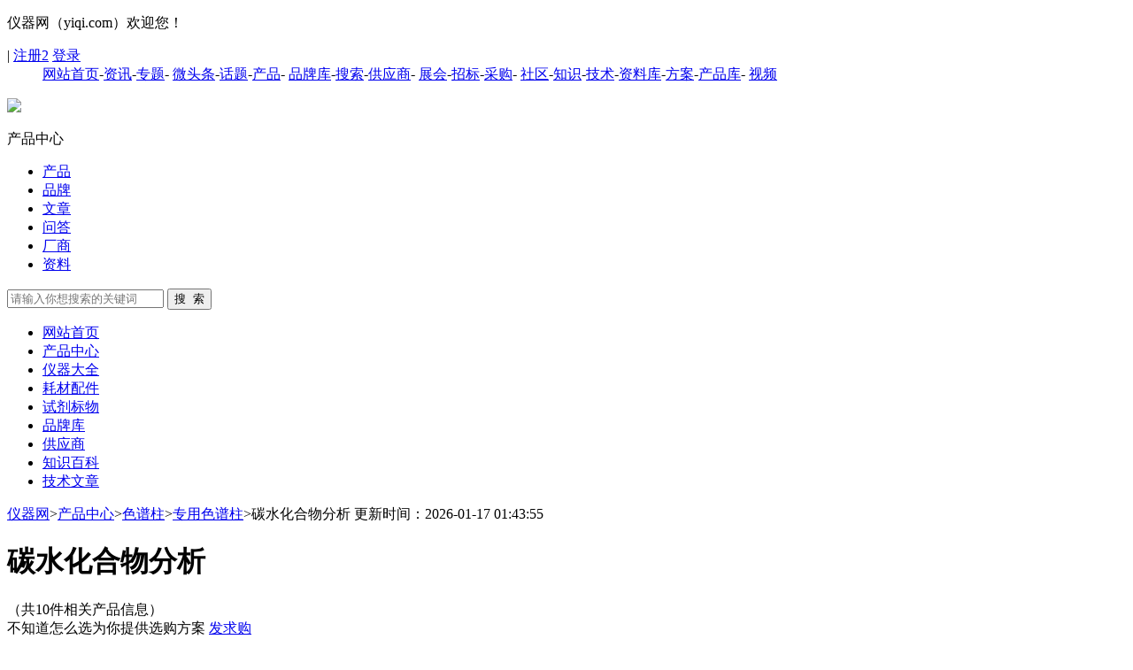

--- FILE ---
content_type: text/html; charset=utf-8
request_url: https://www.yiqi.com/product/sort03_1302.html
body_size: 10123
content:
<!DOCTYPE html>
<html>
<head>
<meta charset="utf-8">
<meta name="applicable-device" content="pc">
<meta name="renderer" content="webkit">
<meta http-equiv="X-UA-Compatible" content="IE=edge,chrome=1">
<link rel="shortcut icon" href="/static/img/logotitle.ico"/>
<link href="/static/product/css/common.css" rel="stylesheet" type="text/css" />
<link href="/static/product/css/product.css?v=25052301" rel="stylesheet" type="text/css" />
<link href="/static/product/css/swiper.min.css" rel="stylesheet" type="text/css" />
<link href="/static/uc_center/css/boxy.css" rel="stylesheet" type="text/css" />
<script type="text/javascript" src="/static/common/js/jquery-1.7.1.min.js"></script>
<script type="text/javascript" src="/static/common/js/mobile.js"></script>
<title>「碳水化合物分析」- 碳水化合物分析价格、厂家信息 - 仪器网</title>
<meta name="keywords" content="碳水化合物分析,碳水化合物分析价格,碳水化合物分析厂家"/>
<meta name="description" content="仪器网产品频道为你提供碳水化合物分析产品详细信息，包括碳水化合物分析产品图片、实时价格行情、供应商厂家、品牌、型号等信息；提供碳水化合物分析在线询价、厂家联系方式等实用信息；更多碳水化合物分析新品优选尽在仪器网。"/>
<meta property="og:type" content="image" />
<meta property="og:image" content="" />
<meta name="mobile-agent" content="format=html5; url=https://m.yiqi.com/product/sort03_1302.html">
<meta name="mobile-agent" content="format=xhtml;url=https://m.yiqi.com/product/sort03_1302.html">
<link rel="alternate" media="only screen and (max-width: 640px)" href="https://m.yiqi.com/product/sort03_1302.html">
<link rel="canonical" href="https://www.yiqi.com/product/sort03_1302.html"/>
<script type="text/javascript" src="/static/common/js/stat_old.js"></script>
</head>
<body>
<link href="/static/common/css/common.css" rel="stylesheet" type="text/css" />
<div class="header">
<dl class="wid1200">
<dt class="head_left">
<p class="left_text">仪器网（yiqi.com）欢迎您！</p><span>|</span>
<span id="loginShowName">
<a class="register_btn" href="/login/reg_new_one.html" rel="nofollow">注册2</a>
<a class="logon_btn" href="/login.html" rel="nofollow">登录</a>
</span>
</dt>
<dd class="head_right">
<a href="/" target="_blank">网站首页</a>-<a href="/news/" target="_blank">资讯</a>-<a href="/news/special.html" target="_blank">专题</a>-
<a href="/news/wtt.html" target="_blank">微头条</a>-<a href="/news/topic.html" target="_blank">话题</a>-<a href="/product/" target="_blank">产品</a>-
<a href="/pinpai/" target="_blank">品牌库</a>-<a href="/search/" target="_blank">搜索</a>-<a href="/company/" target="_blank">供应商</a>-
<a href="/expo/" target="_blank">展会</a>-<a href="/bidding/" target="_blank">招标</a>-<a href="/bidding/clue.html" target="_blank">采购</a>-
<a href="/community/" target="_blank">社区</a>-<a href="/knowledge/" target="_blank">知识</a>-<a href="/technews/" target="_blank">技术</a>-<a href="/doc/" target="_blank">资料库</a>-<a href="/solution/" target="_blank">方案</a>-<a href="/shangpin/" target="_blank">产品库</a>-
<a href="/login/video.html" target="_blank">视频</a>
</dd>
</dl>
</div>
<script type="text/javascript">function getCookie(cname){var name =cname + "=";var ca =document.cookie.split(';');for(var i=0;i<ca.length;i++) {var c =ca[i].trim();if (c.indexOf(name)==0) {return c.substring(name.length,c.length);}
}
return "";}
var loginPhone =getCookie('phone');var loginEmail =getCookie('email');var userAvatar =getCookie('userAvatar');if (userAvatar) {userAvatar =decodeURIComponent(userAvatar);}
if (loginPhone) {$('#loginShowName').html('<a class="" href="/login.html" rel="nofollow"><img class="user_img" src="'+userAvatar+'" width="24" height="24" />'+loginPhone+'</a><a class="log_out" href="/login/logout.html">安全退出</a>');} else if(loginEmail) {$('#loginShowName').html('<a class="" href="/login.html" rel="nofollow"><img class="user_img" src="'+userAvatar+'" width="24" height="24" />'+decodeURIComponent(loginEmail)+'</a><a class="log_out" href="/login/logout.html">安全退出</a>');} else {$('#loginShowName').html('<a class="register_btn" href="/login/reg_new_one.html" rel="nofollow">注册</a><a class="logon_btn" href="/login.html" rel="nofollow">登录</a>');}
</script>
<div class="headTop">
<div class="wid1200">
<a class="left_logo" href="/"><img src="/static/index/img/logo.png" /></a>
<p class="left_text">产品中心</p>
<script src="/static/common/js/search.js" type="text/javascript"></script>
<div class="fr_right">
<ul class="ulnavlit SearchType">
<li typename="goods" class="cur"><a href="javascript:;">产品</a></li>
<li typename="brand"><a href="javascript:;">品牌</a></li>
<li typename="technews"><a href="javascript:;">文章</a></li>
<li typename="question"><a href="javascript:;">问答</a></li>
<li typename="company"><a href="javascript:;">厂商</a></li>
<li typename="doc"><a href="javascript:;">资料</a></li>
</ul>
<div class="search_box">
<form id="SearchForm">
<input type="hidden" class="search_type" value="goods">
<input class="input_box search_keywords" type="text" onfocus="if(placeholder=='请输入你想搜索的关键词'){placeholder=''}" onblur="if(placeholder==''){placeholder='请输入你想搜索的关键词'}" placeholder="请输入你想搜索的关键词" maxlength="30" autocomplete="off" />
<input class="input_submit" type="submit" value="搜&nbsp;&nbsp;索" />
</form>
</div>
</div>
</div>
</div>
<div class="navBox">
<ul class="wid1200">
<li class="f14h3_new"><a href="/">网站首页</a></li>
<li><a href="/product/">产品中心</a></li>
<li><a href="/product/list11.html">仪器大全</a></li>
<li><a href="/product/list01.html">耗材配件</a></li>
<li><a href="/product/list02.html">试剂标物</a></li>
<li><a href="/pinpai/" target="_blank">品牌库</a></li>
<li><a href="/company/" target="_blank">供应商</a></li>
<li><a href="/knowledge/" target="_blank">知识百科</a></li>
<li><a href="/technews/" target="_blank">技术文章</a></li>
</ul>
</div>
<link href="/static/product/css/level.css" rel="stylesheet" type="text/css">
<div class="wid1200">
<div class="site">
<a href="/">仪器网</a><span>></span><a href="/product/">产品中心</a><span>></span><a href="/product/sort01_70.html">色谱柱</a><span>></span><a href="/product/sort02_1246.html">专用色谱柱</a><span>></span>碳水化合物分析 <span class="fr col999">更新时间：2026-01-17 01:43:55</span>
</div>
<div class="cont_newmid class_toptit marg_btm15">
<div class="newmid_left">
<h1>碳水化合物分析</h1>（共<span class="num_col">10</span>件相关产品信息）
</div>
<div class="newmid_fr">不知道怎么选为你提供选购方案
<a class="push_btn" href="/uc_center/user.release/purchase.html" target="_blank" rel="nofollow"><i></i>发求购</a>
</div>
</div>
<div class="cont_newmid marg_btm0" style="overflow:visible;">
<dl class="class_gory">
<dt>产品分类：</dt>
<dd class="class_box padd_right60"><span class="more_span">更多<i></i></span>
<a href="/product/sort03_1301.html" target="_blank">白酒分析</a>
<a href="/product/sort03_1304.html" target="_blank">农残分析</a>
<a href="/product/sort03_1307.html" target="_blank">血醇分析</a>
<a href="/product/sort03_1310.html" target="_blank">石油分析</a>
<a href="/product/sort03_1313.html" target="_blank">苯甲酚分析</a>
<a href="/product/sort03_1302.html" target="_blank">碳水化合物分析</a>
<a href="/product/sort03_1305.html" target="_blank">多环芳烃分析</a>
<a href="/product/sort03_1308.html" target="_blank">糖分析</a>
<a href="/product/sort03_1311.html" target="_blank">脂肪酸分析柱</a>
<a href="/product/sort03_1314.html" target="_blank">二噁英分析</a>
<a href="/product/sort03_1303.html" target="_blank">VOC分析</a>
<a href="/product/sort03_1306.html" target="_blank">香精分析</a>
<a href="/product/sort03_1309.html" target="_blank">氯甲苯分析</a>
<a href="/product/sort03_1312.html" target="_blank">天然气分析</a>
<a href="/product/sort03_1315.html" target="_blank">三聚氰胺分析</a>
<a href="/product/sort03_1316.html" target="_blank">其它专用色谱柱</a>
</dd>
</dl>
<dl class="hide_gory">
<dt>产品产地：</dt>
<dd>
<a class="active" href="/product/sort03_1302.html" rel="nofollow">不限</a>
<a class="" href="/product/sort03_1302_0_1_0_0_1.html" rel="nofollow">中国大陆</a>
<a class="" href="/product/sort03_1302_0_21_0_0_1.html" rel="nofollow">大洋洲</a>
<a class="" href="/product/sort03_1302_0_39_0_0_1.html" rel="nofollow">欧洲</a>
<a class="" href="/product/sort03_1302_0_77_0_0_1.html" rel="nofollow">亚洲</a>
<a class="" href="/product/sort03_1302_0_684_0_0_1.html" rel="nofollow">美洲</a>
</dd>
</dl>
<dl class="hide_gory">
<dt>厂商性质：</dt>
<dd>
<a class="active" href="/product/sort03_1302.html" rel="nofollow">不限</a>
<a class="" href="/product/sort03_1302_0_0_01_0_1.html" rel="nofollow">自营</a>
<a class="" href="/product/sort03_1302_0_0_02_0_1.html" rel="nofollow">代理</a>
<a class="" href="/product/sort03_1302_0_0_03_0_1.html" rel="nofollow">经销</a>
</dd>
</dl>
<dl class="hide_gory">
<dt>销售地区：</dt>
<dd>
<a class="active" href="/product/sort03_1302.html" rel="nofollow">不限</a>
<a class="" href="/product/sort03_1302_0_0_0_01_1.html" rel="nofollow">售全国</a>
<a class="" href="/product/sort03_1302_0_0_0_02_1.html" rel="nofollow">售本省</a>
<a class="" href="/product/sort03_1302_0_0_0_03_1.html" rel="nofollow">售本市</a>
</dd>
</dl>
<dl class="brand_gory">
<dt>产品品牌：</dt>
<dd>
<span class="more1_span padd_left10">更多<i></i></span>
<ul class="ul_abc">
<li class="cur"><a href="/product/sort03_1302.html" rel="nofollow">不限</a></li>
<li><input type="text" placeholder="输入搜索" data-id="1302" /></li>
<li>A</li>
<li>B</li>
<li>C</li>
<li>D</li>
<li>E</li>
<li>F</li>
<li>G</li>
<li>H</li>
<li>I</li>
<li>J</li>
<li>K</li>
<li>L</li>
<li>M</li>
<li>N</li>
<li>O</li>
<li>P</li>
<li>Q</li>
<li>R</li>
<li>S</li>
<li>T</li>
<li>U</li>
<li>V</li>
<li>W</li>
<li>X</li>
<li>Y</li>
<li>Z</li>
</ul>
<div class="area_block padd_top10">
<ul class="all_brand_list cur">
<li class=""><a href="/product/sort03_1302_226_0_0_0_1.html" class="brand_id226" rel="nofollow">安捷伦</a></li>
<li class=""><a href="/product/sort03_1302_320_0_0_0_1.html" class="brand_id320" rel="nofollow">美国瑞思泰康</a></li>
<li class=""><a href="/product/sort03_1302_289_0_0_0_1.html" class="brand_id289" rel="nofollow">美国沃特世</a></li>
<li class=""><a href="/product/sort03_1302_4306_0_0_0_1.html" class="brand_id4306" rel="nofollow">上海月旭</a></li>
</ul>
<ul>
<li><a href="/product/sort03_1302_226_0_0_0_1.html" class="brand_id226" rel="nofollow">安捷伦</a></li>
<li><a href="/product/sort03_1302_320_0_0_0_1.html" class="brand_id320" rel="nofollow">美国瑞思泰康</a></li>
<li><a href="/product/sort03_1302_289_0_0_0_1.html" class="brand_id289" rel="nofollow">美国沃特世</a></li>
<li><a href="/product/sort03_1302_4306_0_0_0_1.html" class="brand_id4306" rel="nofollow">上海月旭</a></li>
</ul>
<ul>
<li><a href="/product/sort03_1302_226_0_0_0_1.html" rel="nofollow">安捷伦</a></li>
</ul>
<ul>
</ul>
<ul>
</ul>
<ul>
</ul>
<ul>
</ul>
<ul>
</ul>
<ul>
</ul>
<ul>
</ul>
<ul>
</ul>
<ul>
</ul>
<ul>
</ul>
<ul>
</ul>
<ul>
</ul>
<ul>
</ul>
<ul>
</ul>
<ul>
</ul>
<ul>
</ul>
<ul>
<li><a href="/product/sort03_1302_320_0_0_0_1.html" rel="nofollow">美国瑞思泰康</a></li>
</ul>
<ul>
</ul>
<ul>
</ul>
<ul>
</ul>
<ul>
</ul>
<ul>
<li><a href="/product/sort03_1302_289_0_0_0_1.html" rel="nofollow">美国沃特世</a></li>
<li><a href="/product/sort03_1302_4306_0_0_0_1.html" rel="nofollow">上海月旭</a></li>
</ul>
<ul>
</ul>
<ul>
</ul>
<ul>
</ul>
</div>
</dd>
</dl>
</div>
<div class="cl"></div>
<div class="conditionsx"><a href="javascript:;">收起参数(产地、种类、应用领域)</a><i></i></div>
<div class="marg_btm20">
<div class="wid865_left">
<div class="all_toptit over_flow">
<span class="all_round">综合</span>
<ul class="all_list over_flow">
<li><p class="city_check">销售地区<img src="/static/product/img/down_black.png" width="9" height="7" /></p>
<dl class="dis_hide">
<dd data-url="https://www.yiqi.com/product/sort03_1302.html">不限</dd>
<dd data-url="https://www.yiqi.com/product/sort03_1302.html?province=01">售全国</dd>
<dd data-url="https://www.yiqi.com/product/sort03_1302.html?province=02">售本省</dd>
<dd data-url="https://www.yiqi.com/product/sort03_1302.html?province=03">售本市</dd>
</dl>
</li>
<li><p class="city_check">厂商性质<img src="/static/product/img/down_black.png" width="9" height="7" /></p>
<dl class="dis_hide">
<dd data-url="https://www.yiqi.com/product/sort03_1302.html">不限</dd>
<dd data-url="https://www.yiqi.com/product/sort03_1302.html?company_type=01">自营</dd>
<dd data-url="https://www.yiqi.com/product/sort03_1302.html?company_type=02">代理</dd>
<dd data-url="https://www.yiqi.com/product/sort03_1302.html?company_type=03">经销</dd>
</dl>
</li>
<li><a href="https://www.yiqi.com/product/sort03_1302.html?order=desc">价格由高到低<img src="/static/product/img/jiant_icon02.png" width="7" height="13" /></a></li>
<li><a href="https://www.yiqi.com/product/sort03_1302.html?order=asc">价格由低到高<img src="/static/product/img/jiant_icon02.png" width="7" height="13" /></a></li>
</ul>
<form action="/product/sort03_1302.html" method="get">
<input class="price_input" type="text" placeholder="￥" name="mp" value="">-
<input class="price_input" type="text" placeholder="￥" name="bp" value="">
<input class="confirm_btn" type="submit" value="确定">
</form>
</div>
<div class="cl"></div>
<ul class="product_ul marg_top0 padd_top10">
<li>
<a class="left_img" href="/product/detail_115299.html" target="_blank" rel="nofollow">
<img src="/static/common/img/1to1.png" width="100%" height="100%" />
</a>
<div class="fr_box">
<p class="top_img">
<img src="/static/product/img/tg_icon.png" width="34" height="33" />
</p>
<dl>
<dt>参考报价</dt>
<dd>面议</dd>
</dl>
<div class="bot_button">
<a class="fr msgAbtn" href="javascript:;" aid="115299" uid="2466" cid="1505" name="碳水化合物分析柱" rel="nofollow"><img src="/static/product/img/mesg_price.png" width="99" height="28" /></a>
</div>
</div>
<dl class="cont_dl">
<dt>
<h2><a href="/product/detail_115299.html" target="_blank">碳水化合物分析柱</a></h2>
</dt>
<dd class="dd_span">
<span><label>品牌：</label>美国安捷伦</span>
<span><label>型号：</label>7.7 x 300 8um</span>
<span><label>产地：</label> </span>
</dd>
<dd class="compy_dd">
<label>厂商：</label>
<a href="/zt2466/" target="_blank">北京谱合生物科技有限公司</a>
<img src="/static/common/img/ico_rz.png" width="20" height="20">
</dd>
</dl>
</li>
<li>
<a class="left_img" href="/product/detail_111675.html" target="_blank" rel="nofollow">
<img src="/static/common/img/1to1.png" width="100%" height="100%" />
</a>
<div class="fr_box">
<p class="top_img">
<img src="/static/product/img/tg_icon.png" width="34" height="33" />
</p>
<dl>
<dt>参考报价</dt>
<dd>面议</dd>
</dl>
<div class="bot_button">
<a class="fr msgAbtn" href="javascript:;" aid="111675" uid="2360" cid="1399" name="碳水化合物分析柱Benson BP-100 H型" rel="nofollow"><img src="/static/product/img/mesg_price.png" width="99" height="28" /></a>
</div>
</div>
<dl class="cont_dl">
<dt>
<h2><a href="/product/detail_111675.html" target="_blank">碳水化合物分析柱Benson BP-100 H型</a></h2>
</dt>
<dd class="dd_span">
<span><label>品牌：</label>美国沃特世</span>
<span><label>型号：</label>京绿百草现货提供碳水化合物分析柱Benson BP-100 H型</span>
<span><label>产地：</label> </span>
</dd>
<dd class="compy_dd">
<label>厂商：</label>
<a href="/zt2360/" target="_blank">北京绿百草科技发展有限公司</a>
<img src="/static/common/img/ico_rz.png" width="20" height="20">
</dd>
</dl>
</li>
<li>
<a class="left_img" href="/product/detail_111666.html" target="_blank" rel="nofollow">
<img src="/static/common/img/1to1.png" width="100%" height="100%" />
</a>
<div class="fr_box">
<p class="top_img">
<img src="/static/product/img/tg_icon.png" width="34" height="33" />
</p>
<dl>
<dt>参考报价</dt>
<dd>面议</dd>
</dl>
<div class="bot_button">
<a class="fr msgAbtn" href="javascript:;" aid="111666" uid="2360" cid="1399" name="碳水化合物分析柱Benson BP-100 H型" rel="nofollow"><img src="/static/product/img/mesg_price.png" width="99" height="28" /></a>
</div>
</div>
<dl class="cont_dl">
<dt>
<h2><a href="/product/detail_111666.html" target="_blank">碳水化合物分析柱Benson BP-100 H型</a></h2>
</dt>
<dd class="dd_span">
<span><label>品牌：</label>美国沃特世</span>
<span><label>型号：</label>1. 北京绿百草现货提供碳水化合物分析柱Benson BP-100 H型</span>
<span><label>产地：</label> </span>
</dd>
<dd class="compy_dd">
<label>厂商：</label>
<a href="/zt2360/" target="_blank">北京绿百草科技发展有限公司</a>
<img src="/static/common/img/ico_rz.png" width="20" height="20">
</dd>
</dl>
</li>
<li>
<a class="left_img" href="/product/detail_107499.html" target="_blank" rel="nofollow">
<img src="/static/common/img/1to1.png" width="100%" height="100%" />
</a>
<div class="fr_box">
<p class="top_img">
<img src="/static/product/img/tg_icon.png" width="34" height="33" />
</p>
<dl>
<dt>参考报价</dt>
<dd>面议</dd>
</dl>
<div class="bot_button">
<a class="fr msgAbtn" href="javascript:;" aid="107499" uid="2792" cid="1831" name="Restek Rtx-225 碳水化合物分析" rel="nofollow"><img src="/static/product/img/mesg_price.png" width="99" height="28" /></a>
</div>
</div>
<dl class="cont_dl">
<dt>
<h2><a href="/product/detail_107499.html" target="_blank">Restek Rtx-225 碳水化合物分析</a></h2>
</dt>
<dd class="dd_span">
<span><label>品牌：</label>美国瑞思泰康</span>
<span><label>型号：</label>60m, 0.53mm ID, 1.00um</span>
<span><label>产地：</label> </span>
</dd>
<dd class="compy_dd">
<label>厂商：</label>
<a href="/zt2792/" target="_blank">瑞思泰康科技（北京）有限公司</a>
<img src="/static/common/img/ico_rz.png" width="20" height="20">
</dd>
</dl>
</li>
<li>
<a class="left_img" href="/product/detail_93470.html" target="_blank" rel="nofollow">
<img src="/static/common/img/1to1.png" width="100%" height="100%" />
</a>
<div class="fr_box">
<p class="top_img">
<img src="/static/product/img/tg_icon.png" width="34" height="33" />
</p>
<dl>
<dt>参考报价</dt>
<dd>面议</dd>
</dl>
<div class="bot_button">
<a class="fr msgAbtn" href="javascript:;" aid="93470" uid="3480" cid="2519" name="碳水化合物分析" rel="nofollow"><img src="/static/product/img/mesg_price.png" width="99" height="28" /></a>
</div>
</div>
<dl class="cont_dl">
<dt>
<h2><a href="/product/detail_93470.html" target="_blank">碳水化合物分析</a></h2>
</dt>
<dd class="dd_span">
<span><label>品牌：</label>美国沃特世</span>
<span><label>型号：</label></span>
<span><label>产地：</label> </span>
</dd>
<dd class="compy_dd">
<label>厂商：</label>
<a href="/zt3480/" target="_blank">百道亨仪器设备（北京）有限公司</a>
<img src="/static/common/img/ico_rz.png" width="20" height="20">
</dd>
</dl>
</li>
<li>
<a class="left_img" href="/product/detail_84280.html" target="_blank" rel="nofollow">
<img src="/static/common/img/1to1.png" width="100%" height="100%" />
</a>
<div class="fr_box">
<p class="top_img">
<img src="/static/product/img/tg_icon.png" width="34" height="33" />
</p>
<dl>
<dt>参考报价</dt>
<dd>面议</dd>
</dl>
<div class="bot_button">
<a class="fr msgAbtn" href="javascript:;" aid="84280" uid="2422" cid="1461" name="Restek Rtx-225 碳水化合物分析" rel="nofollow"><img src="/static/product/img/mesg_price.png" width="99" height="28" /></a>
</div>
</div>
<dl class="cont_dl">
<dt>
<h2><a href="/product/detail_84280.html" target="_blank">Restek Rtx-225 碳水化合物分析</a></h2>
</dt>
<dd class="dd_span">
<span><label>品牌：</label>美国瑞思泰康</span>
<span><label>型号：</label>60m, 0.53mm ID, 1.00um</span>
<span><label>产地：</label> </span>
</dd>
<dd class="compy_dd">
<label>厂商：</label>
<a href="/zt2422/" target="_blank">深圳市高比科技有限公司</a>
<img src="/static/common/img/ico_rz.png" width="20" height="20">
</dd>
</dl>
</li>
<li>
<a class="left_img" href="/product/detail_80372.html" target="_blank" rel="nofollow">
<img src="/static/common/img/1to1.png" width="100%" height="100%" />
</a>
<div class="fr_box">
<p class="top_img">
<img src="/static/product/img/tg_icon.png" width="34" height="33" />
</p>
<dl>
<dt>参考报价</dt>
<dd>￥7800</dd>
</dl>
<div class="bot_button">
<a class="fr msgAbtn" href="javascript:;" aid="80372" uid="2898" cid="1937" name="钙型糖分析柱（碳水化合物分析柱）" rel="nofollow"><img src="/static/product/img/mesg_price.png" width="99" height="28" /></a>
</div>
</div>
<dl class="cont_dl">
<dt>
<h2><a href="/product/detail_80372.html" target="_blank">钙型糖分析柱（碳水化合物分析柱）</a></h2>
</dt>
<dd class="dd_span">
<span><label>品牌：</label>月旭科技</span>
<span><label>型号：</label>7.8*250mm</span>
<span><label>产地：</label> </span>
</dd>
<dd class="compy_dd">
<label>厂商：</label>
<a href="/zt2898/" target="_blank">月旭科技（上海）股份有限公司</a>
<img src="/static/common/img/ico_rz.png" width="20" height="20">
</dd>
</dl>
</li>
<li>
<a class="left_img" href="/product/detail_80371.html" target="_blank" rel="nofollow">
<img src="/static/common/img/1to1.png" width="100%" height="100%" />
</a>
<div class="fr_box">
<p class="top_img">
<img src="/static/product/img/tg_icon.png" width="34" height="33" />
</p>
<dl>
<dt>参考报价</dt>
<dd>￥9000</dd>
</dl>
<div class="bot_button">
<a class="fr msgAbtn" href="javascript:;" aid="80371" uid="2898" cid="1937" name="钙型糖分析柱（碳水化合物分析柱）" rel="nofollow"><img src="/static/product/img/mesg_price.png" width="99" height="28" /></a>
</div>
</div>
<dl class="cont_dl">
<dt>
<h2><a href="/product/detail_80371.html" target="_blank">钙型糖分析柱（碳水化合物分析柱）</a></h2>
</dt>
<dd class="dd_span">
<span><label>品牌：</label>月旭科技</span>
<span><label>型号：</label>7.8*300mm</span>
<span><label>产地：</label> </span>
</dd>
<dd class="compy_dd">
<label>厂商：</label>
<a href="/zt2898/" target="_blank">月旭科技（上海）股份有限公司</a>
<img src="/static/common/img/ico_rz.png" width="20" height="20">
</dd>
</dl>
</li>
<li>
<a class="left_img" href="/product/detail_72233.html" target="_blank" rel="nofollow">
<img src="/static/common/img/1to1.png" width="100%" height="100%" />
</a>
<div class="fr_box">
<p class="top_img">
<img src="/static/product/img/tg_icon.png" width="34" height="33" />
</p>
<dl>
<dt>参考报价</dt>
<dd>面议</dd>
</dl>
<div class="bot_button">
<a class="fr msgAbtn" href="javascript:;" aid="72233" uid="2560" cid="1599" name="发酵产品中有机酸、醇和碳水化合物分析色谱柱" rel="nofollow"><img src="/static/product/img/mesg_price.png" width="99" height="28" /></a>
</div>
</div>
<dl class="cont_dl">
<dt>
<h2><a href="/product/detail_72233.html" target="_blank">发酵产品中有机酸、醇和碳水化合物分析色谱柱</a></h2>
</dt>
<dd class="dd_span">
<span><label>品牌：</label>美国沃特世</span>
<span><label>型号：</label>7.8×150mm</span>
<span><label>产地：</label> </span>
</dd>
<dd class="compy_dd">
<label>厂商：</label>
<a href="/zt2560/" target="_blank">北京金欧亚科技发展有限公司</a>
<img src="/static/common/img/ico_rz.png" width="20" height="20">
</dd>
</dl>
</li>
<li>
<a class="left_img" href="/product/detail_72229.html" target="_blank" rel="nofollow">
<img src="/static/common/img/1to1.png" width="100%" height="100%" />
</a>
<div class="fr_box">
<p class="top_img">
<img src="/static/product/img/tg_icon.png" width="34" height="33" />
</p>
<dl>
<dt>参考报价</dt>
<dd>面议</dd>
</dl>
<div class="bot_button">
<a class="fr msgAbtn" href="javascript:;" aid="72229" uid="2560" cid="1599" name="糖及碳水化合物分析色谱柱" rel="nofollow"><img src="/static/product/img/mesg_price.png" width="99" height="28" /></a>
</div>
</div>
<dl class="cont_dl">
<dt>
<h2><a href="/product/detail_72229.html" target="_blank">糖及碳水化合物分析色谱柱</a></h2>
</dt>
<dd class="dd_span">
<span><label>品牌：</label>美国沃特世</span>
<span><label>型号：</label>6.5×300mm</span>
<span><label>产地：</label> </span>
</dd>
<dd class="compy_dd">
<label>厂商：</label>
<a href="/zt2560/" target="_blank">北京金欧亚科技发展有限公司</a>
<img src="/static/common/img/ico_rz.png" width="20" height="20">
</dd>
</dl>
</li>
</ul>
<div class="page"><div class="digg"><ul style="min-width: 30px;display: inline-block;margin: auto;"><li><span class="num_text">共10条</span></li><li><a rel="nofollow" class="cur">1</a></li> </ul></div></div>
</div>
<div class="wid320_right">
<a href="javascript:;" rel="nofollow"><img class="marg_btm10" src="/static/product/img/pro_image1.png" width="250" height="250" /></a>
<dl class="ppcp_dl news_dl">
<dt class="marg_btm10">
<h2 class="f18">新品推荐</h2>
</dt>
<dd class="news_pro">
<a class="left_logor" href="/product/detail_93470.html" target="_blank" rel="nofollow"><img src="/static/common/img/1to1.png" width="70" height="70" /></a>
<a class="toptit_aboxt" href="/product/detail_93470.html" target="_blank">碳水化合物分析</a>
<p></p>
</dd>
<dd class="news_pro">
<a class="left_logor" href="/product/detail_80372.html" target="_blank" rel="nofollow"><img src="/static/common/img/1to1.png" width="70" height="70" /></a>
<a class="toptit_aboxt" href="/product/detail_80372.html" target="_blank">钙型糖分析柱（碳水化合物分析柱）</a>
<p></p>
</dd>
<dd class="news_pro">
<a class="left_logor" href="/product/detail_80371.html" target="_blank" rel="nofollow"><img src="/static/common/img/1to1.png" width="70" height="70" /></a>
<a class="toptit_aboxt" href="/product/detail_80371.html" target="_blank">钙型糖分析柱（碳水化合物分析柱）</a>
<p></p>
</dd>
<dd class="news_pro">
<a class="left_logor" href="/product/detail_107499.html" target="_blank" rel="nofollow"><img src="/static/common/img/1to1.png" width="70" height="70" /></a>
<a class="toptit_aboxt" href="/product/detail_107499.html" target="_blank">Restek Rtx-225 碳水化合物分析</a>
<p></p>
</dd>
<dd class="news_pro">
<a class="left_logor" href="/product/detail_72233.html" target="_blank" rel="nofollow"><img src="/static/common/img/1to1.png" width="70" height="70" /></a>
<a class="toptit_aboxt" href="/product/detail_72233.html" target="_blank">发酵产品中有机酸、醇和碳水化合物分析色谱柱</a>
<p></p>
</dd>
<dd class="news_pro">
<a class="left_logor" href="/product/detail_72229.html" target="_blank" rel="nofollow"><img src="/static/common/img/1to1.png" width="70" height="70" /></a>
<a class="toptit_aboxt" href="/product/detail_72229.html" target="_blank">糖及碳水化合物分析色谱柱</a>
<p></p>
</dd>
<dd class="news_pro">
<a class="left_logor" href="/product/detail_115299.html" target="_blank" rel="nofollow"><img src="/static/common/img/1to1.png" width="70" height="70" /></a>
<a class="toptit_aboxt" href="/product/detail_115299.html" target="_blank">碳水化合物分析柱</a>
<p></p>
</dd>
<dd class="news_pro">
<a class="left_logor" href="/product/detail_84280.html" target="_blank" rel="nofollow"><img src="/static/common/img/1to1.png" width="70" height="70" /></a>
<a class="toptit_aboxt" href="/product/detail_84280.html" target="_blank">Restek Rtx-225 碳水化合物分析</a>
<p></p>
</dd>
</dl>
<dl class="jjfa_dl">
<dt>
<h2 class="f18">应用方案</h2>
</dt>
<dd>
<a href="/technews/detail_0a1f7989463c2a47.html" target="_blank">碳水化合物增加对集约化水产养殖体系的氮转换和集温室气体排放的影响</a>
<a href="/technews/detail_26d0526d0144973d.html" target="_blank">动态声纹特征分析系统-自动分析</a>
<a href="/technews/detail_ce8bbf66e56ce2e5.html" target="_blank">成本比较：OE750分析与钛合金燃烧分析</a>
<a href="/technews/detail_fd1dcc76376e73cb.html" target="_blank">旋转蒸发仪优缺点分析</a>
<a href="/technews/detail_aa45707e2ad20fd4.html" target="_blank">如何分析电泳</a>
<a href="/technews/detail_96d1265965bdb237.html" target="_blank">电泳带型分析</a>
<a href="/technews/detail_2e421e2e86032e48.html" target="_blank">水滴角测量仪分析方法</a>
<a href="/technews/detail_8e278ac6b8735e11.html" target="_blank">HPLC分析实验</a>
<a href="/technews/detail_9f53abce8b00a566.html" target="_blank">电流探头电路分析</a>
<a href="/technews/detail_92f7d0d7c21cc0f1.html" target="_blank">元素分析光谱仪</a>
</dd>
</dl>
<dl class="jjfa_dl">
<dt>
<h2 class="f18">行业资料</h2>
</dt>
<dd>
<a href="/doc/detail_18c93d4a79b18ed0.html" target="_blank">可吸收碳水化合物检测试剂盒 使用说明</a>
<a href="/doc/detail_45773c423f3f3e6d.html" target="_blank">食品中营养成分（不包括碳水化合物脂肪和蛋白质）的分析</a>
<a href="/doc/detail_3b2abb80203b41c8.html" target="_blank">上海通微RI-8120检测碳水化合物</a>
<a href="/doc/detail_b13a695054be0e61.html" target="_blank">N-甲基-D-葡糖胺6284-40-8碳水化合物</a>
<a href="/doc/detail_d314cbac484553fb.html" target="_blank">食品中碳水化合物糖类和膳食纤维</a>
<a href="/doc/detail_f41906cb35187d50.html" target="_blank">4-甲基伞形酮-D-葡萄糖醛酸苷6160-80-1碳水化合物</a>
<a href="/doc/detail_b76981c4b7effcf2.html" target="_blank">【ISCO 制备色谱仪】快速色谱法在简单碳水化合物纯化中的应用</a>
<a href="/doc/detail_8b0c1b40884f02db.html" target="_blank">氯化的分析（常规分析和快速分析）</a>
<a href="/doc/detail_3d32b6f164635274.html" target="_blank">阴离子快速分析分析报告</a>
<a href="/doc/detail_66dd04758425ceac.html" target="_blank">分析方案</a>
</dd>
</dl>
<dl class="ppcp_dl padd_btm10">
<dt>
<h2 class="f18">推荐品牌</h2>
</dt>
<dd>
<a class="comry_img" href="/pinpai/4306fd.html" target="_blank">
<img src="https://yiqi-oss.oss-cn-hangzhou.aliyuncs.com/aliyun/Manage/2018-07-11/20180711-2059156068.png" width="90" height="45"><span>上海月旭</span>
</a>
<a class="comry_img" href="/pinpai/289fa.html" target="_blank">
<img src="https://yiqi-oss.oss-cn-hangzhou.aliyuncs.com/aliyun/Manage/2023-05-31/20230531-2100925932.jpg" width="90" height="45"><span>美国沃特世</span>
</a>
<a class="comry_img" href="/pinpai/226fc.html" target="_blank">
<img src="https://yiqi-oss.oss-cn-hangzhou.aliyuncs.com/aliyun/Manage/2016-05-05/20160505-543779560.jpg" width="90" height="45"><span>安捷伦</span>
</a>
<a class="comry_img" href="/pinpai/320ba.html" target="_blank">
<img src="https://yiqi-oss.oss-cn-hangzhou.aliyuncs.com/aliyun/944/Brand/logo/20160514-2128296185.jpg" width="90" height="45"><span>美国瑞思泰康</span>
</a>
</a>
</dd>
</dl>
</div>
</div>
<div class="lie_title">
<h2 class="lie_text">碳水化合物分析推荐</h2>（较多用户关注）
</div>
<ul class="price_ulit">
<li>
<a href="/product/detail_93470.html" target="_blank" rel="nofollow"><img src="/static/common/img/1to1.png" width="206" height="206"></a>
<h2><a href="/product/detail_93470.html" target="_blank">碳水化合物分析</a></h2>
<div class="compy_box padd_btm5">
<label class="f14" href="javascript:;" target="_blank">报价：面议</label>
<p class="fr f14">已咨询1312次</p>
</div>
<p class="btn_poxt">碳水化合物分析</p>
</li>
<li>
<a href="/product/detail_80371.html" target="_blank" rel="nofollow"><img src="/static/common/img/1to1.png" width="206" height="206"></a>
<h2><a href="/product/detail_80371.html" target="_blank">钙型糖分析柱（碳水化合物分析柱）</a></h2>
<div class="compy_box padd_btm5">
<label class="f14" href="javascript:;" target="_blank">报价：￥9000</label>
<p class="fr f14">已咨询1339次</p>
</div>
<p class="btn_poxt">碳水化合物分析</p>
</li>
<li>
<a href="/product/detail_107499.html" target="_blank" rel="nofollow"><img src="/static/common/img/1to1.png" width="206" height="206"></a>
<h2><a href="/product/detail_107499.html" target="_blank">Restek Rtx-225 碳水化合物分析</a></h2>
<div class="compy_box padd_btm5">
<label class="f14" href="javascript:;" target="_blank">报价：面议</label>
<p class="fr f14">已咨询1645次</p>
</div>
<p class="btn_poxt">碳水化合物分析</p>
</li>
<li>
<a href="/product/detail_72229.html" target="_blank" rel="nofollow"><img src="/static/common/img/1to1.png" width="206" height="206"></a>
<h2><a href="/product/detail_72229.html" target="_blank">糖及碳水化合物分析色谱柱</a></h2>
<div class="compy_box padd_btm5">
<label class="f14" href="javascript:;" target="_blank">报价：面议</label>
<p class="fr f14">已咨询1789次</p>
</div>
<p class="btn_poxt">碳水化合物分析</p>
</li>
<li>
<a href="/product/detail_115299.html" target="_blank" rel="nofollow"><img src="/static/common/img/1to1.png" width="206" height="206"></a>
<h2><a href="/product/detail_115299.html" target="_blank">碳水化合物分析柱</a></h2>
<div class="compy_box padd_btm5">
<label class="f14" href="javascript:;" target="_blank">报价：面议</label>
<p class="fr f14">已咨询1411次</p>
</div>
<p class="btn_poxt">碳水化合物分析</p>
</li>
</ul>
<div class="lore_box marg_top15 marg_btm0">
<dl>
<dt>
<h2 class="f18">热门问答：</h2>
</dt>
<dd><a href="/community/detail_78600c9b1a3b2f5d.html" target="_blank">尾气检测仪怎么分析</a></dd>
<dd><a href="/community/detail_de5a82e6f90119c8.html" target="_blank">位置传感器怎么分析</a></dd>
<dd><a href="/community/detail_84636eeede974d4a.html" target="_blank">温度记录仪怎么分析</a></dd>
<dd><a href="/community/detail_2c92d21160fd158c.html" target="_blank">微光成像仪怎么分析</a></dd>
<dd><a href="/community/detail_c5383128c9cff0fc.html" target="_blank">微波消解系统怎么分析</a></dd>
<dd><a href="/community/detail_fc988fbc04dd6555.html" target="_blank">调制域分析仪怎么分析</a></dd>
<dd><a href="/community/detail_4067012bf4415985.html" target="_blank">土壤导水率仪怎么分析</a></dd>
<dd><a href="/community/detail_65df17c4c0119645.html" target="_blank">听力计怎么分析</a></dd>
<dd><a href="/community/detail_0135db89aa3e6bca.html" target="_blank">陀螺仪怎么分析</a></dd>
<dd><a href="/community/detail_0e4189a61aa17b03.html" target="_blank">调速器怎么分析</a></dd>
</dl>
<dl>
<dt>
<h2 class="f18">技术专栏：</h2>
</dt>
</dl>
</div>
<div class="instred_dl inst_bgimg marg_top15">
<dl>
<dt>您可能还感兴趣的产品：</dt>
<dd><a href="/product/sort03_1309.html" target="_blank">氯甲苯分析</a></dd>
<dd><a href="/product/sort03_1306.html" target="_blank">香精分析</a></dd>
<dd><a href="/product/sort03_1313.html" target="_blank">苯甲酚分析</a></dd>
<dd><a href="/product/sort03_1314.html" target="_blank">二噁英分析</a></dd>
<dd><a href="/product/sort03_1311.html" target="_blank">脂肪酸分析柱</a></dd>
<dd><a href="/product/sort03_1308.html" target="_blank">糖分析</a></dd>
<dd><a href="/product/sort03_1305.html" target="_blank">多环芳烃分析</a></dd>
<dd><a href="/product/sort03_1315.html" target="_blank">三聚氰胺分析</a></dd>
<dd><a href="/product/sort03_1301.html" target="_blank">白酒分析</a></dd>
<dd><a href="/product/sort03_1307.html" target="_blank">血醇分析</a></dd>
</dl>
<dl>
<dt>您可能还感兴趣的品牌：</dt>
<dd><a href="/pinpai/320ba.html" target="_blank">美国瑞思泰康</a></dd>
<dd><a href="/pinpai/226fc.html" target="_blank">安捷伦</a></dd>
<dd><a href="/pinpai/289fa.html" target="_blank">美国沃特世</a></dd>
<dd><a href="/pinpai/4306fd.html" target="_blank">上海月旭</a></dd>
</dl>
<dl>
<dt>您可能还感兴趣的内容：<span>为你提供更多分析仪器相关信息</span></dt>
<dd><a href="/shangpin/zhuti_7652ba33a00812d9.html" target="_blank">主题</a></dd><dd><a href="/changjia/factory_11edb99f24b9c74a.html" target="_blank">厂家</a></dd><dd><a href="/cppinpai/brand_713f82587bc9248b.html" target="_blank">品牌</a></dd><dd><a href="/jiage/price_f3cde60cdd635e12.html" target="_blank">价格</a></dd><dd><a href="/tupian/picture_95d1ea4947e0ff70.html" target="_blank">图片</a></dd> </dl>
</div>
</div>
<div class="foot_topbg">
<div class="wid1200">
<dl class="left_dl">
<dd>仪器网为你提供专业碳水化合物分析产品信息大全，包括碳水化合物分析供应商/厂家信息、真实报价、品牌热销推荐、产品图片等；收录包括碳水化合物分析使用原理、操作百科、参数说明等专业产品资料和文档。找品质仪器货源、寻优质仪器供应商/厂家，就上仪器网！
</dd>
</dl>
<div class="fr">
<p class="top_text">移动端：<a href="https://m.yiqi.com/product/sort03_1302.html" target="_blank">碳水化合物分析</a></p>
<div class="release_box">
<div class="push_div">
<img src="/static/product/img/push_edit.png" width="22" height="20" />
<a class="" href="/uc_center/user.release/purchase.html" target="_blank" rel="nofollow">发布采购信息</a>
</div>
<p class="text_poxt">让千万商家找到你！</p>
</div>
</div>
</div>
</div>
<style type="text/css">label.error{background:url(/static/index/img/errorTag.png) no-repeat right 0;font-size:14px;padding-right:20px;position:absolute;right:0}label.valid{background:url(/static/index/img/successTag.png) no-repeat 0 0;}.messgLit{position:relative;}</style>
<div class="commentBox">
<div class="message_box">
<div class="messgeTitle">
<p class="fl_title">
<img src="/static/index/img/messg_icon.png" width="32" height="26">
<span>在线留言</span>
</p>
<i class="delect_btn"></i>
</div>
<div class="messgeCont">
<form id="myForm" novalidate="novalidate">
<div class="max_height">
<div class="messgLit">
<label class="wid_80"><i>*</i>留言标题：</label>
<input type="text" placeholder="请在此填写留言标题" class="input_require" name="title" value="">
</div>
<div class="messgLit text_area">
<label class="wid_80"><i>*</i>留言内容：</label>
<textarea placeholder="请在此输入留言内容" class="input_require" name="content" onkeydown="if (this.value.length>=99){if(event.keyCode != 8)event.returnValue=false;}" style="width:532px!important;">请尽快联系我，并提供报价与产品资料</textarea>
<div class="upload_img">
<input type="file" id="msg_file" />
</div>
<span class="tip_text">上传文档或图片,大小不超过10M</span>
</div>
<div class="messgLit bgfff" id="attach_message_info" style="height:24px;line-height:24px;margin-bottom:10px;display:none;margin-top:-10px">
<label class="wid_80 fw" style="width:auto">附件：</label>
<div class="file_text">
<a href="" target="_blank"></a>
<img class="del_icon" src="/static/common/img/del_icon.png" width="20" height="20" />
<input name="attach_path" type="hidden" value="" />
</div>
</div>
<div class="messgLit">
<label class="wid_80"><i>*</i>联系人：</label>
<input type="text" placeholder="姓名" class="input_require" name="name">
</div>
<div class="messgLit half_list">
<label class="wid_80"><i>*</i>所在单位：</label>
<input type="text" placeholder="单位名称" class="input_require" name="company">
</div>
<div class="messgLit half_list">
<label class="wid_80"><i>*</i>联系电话：</label>
<input type="text" placeholder="手机或电话" class="input_require" name="telephone">
</div>
<div class="messgLit half_list">
<label class="wid_80"><i></i>微信：</label>
<input type="text" placeholder="微信号" name="wx">
</div>
<div class="messgLit half_list">
<label class="wid_80"><i>*</i>Email：</label>
<input type="text" placeholder="电子邮箱" class="input_require" noformat=true name="email">
</div>
<div class="messgLit verify">
<label class="wid_80"><i>*</i>验证码：</label>
<input type="text" placeholder="请输入验证码" class="input_require" name="captcha">
</div>
<img class="verify_img refresh" data-src="/captcha.html" src="/captcha.html" width="120" height="36">
<span class="change_text refresh">换一张？</span>
<div class="cl"></div>
</div>
<span class="cancle_span">取消</span>
<input type="hidden" name="info_id" value="1302">
<input type="hidden" name="user_id" value="0">
<input type="hidden" name="company_id" value="0">
<input type="hidden" name="type" value="01">
<input type="submit" class="send_mesg" value="发送留言" rel="nofollow">
</form>
</div>
</div>
</div>
<script type="text/javascript">$(".refresh").click(function () {$(".verify_img").attr('src',"/captcha.html" + '?q='+Math.random() );});$(".upload_img").hover(function(){$(this).parent().find(".tip_text").css("display","block")
},function(){$(".tip_text").css("display","none")
})
$(".file_text .del_icon").click(function(){$('#attach_message_info').find('a').attr('href','').html('');$('#attach_message_info').find(':input[name="attach_path"]').val('');$('#attach_message_info').hide();});$('#msg_file').change(function(e){let files =$(this)[0].files;let formData =new FormData();if (files.length ==0) {return false;}
if (files[0].size >1024*1024*10) {alert('文件大小超过10M');return false;}
formData.append('Filedata',files[0]);$.ajax ({type :"post",url :'/index/index/upfile',data :formData,async :true,cache :false,contentType :false,processData :false,dataType :'json',success :function (r) {console.log(r);if (r.code ==1){$('#attach_message_info').find('a').attr('href',r.data.uri).html(r.data.name);$('#attach_message_info').find(':input[name="attach_path"]').val(r.data.uri);$('#attach_message_info').show();} else {Boxy.alert(r.msg);console.debug(r);}
}
});e.preventDefault();});</script>
<script src="/static/common/js/jquery.validate.min.js" type="text/javascript"></script>
<script src="/static/common/js/jquery.boxy.js" type="text/javascript"></script>
<script type="text/javascript" src="/static/common/js/jquery_1.11.3.min.js"></script>
<script type="text/javascript">var formurl="/index/index/addguestbook.html";var $jq180 =$.noConflict();</script>
<script src="/static/common/js/jquery.validate.adapted.info.js" type="text/javascript"></script>
<script type="text/javascript" src="/static/uc_center/js/myForm.js?v=24092401"></script>
<script src="/static/common/js/validate_free_180.js" type="text/javascript"></script>
<div class="cl"></div>
<div class="footer">
<div class="wid1200">
<div class="footer_left">
<a class="footer_logo" href="/"><img src="/static/common/img/foot_logo.png" width="194" height="56" /></a>
<ul class="footer_text">
<li><a href="/about/web/about.html" target="_blank" rel="nofollow">关于我们</a></li>
<li><a href="/about/web/service.html" target="_blank" rel="nofollow">会员服务</a></li>
<li><a href="/about/web/agreement.html" target="_blank" rel="nofollow">服务协议</a></li>
<li><a href="/about/web/privacy.html" target="_blank" rel="nofollow">隐私政策</a></li>
<li><a href="/about/web/legal_notice.html" target="_blank" rel="nofollow">法律声明</a></li>
<li><a href="/about/web/join_us.html" target="_blank" rel="nofollow">诚聘英才</a></li>
</ul>
</div>
<div class="footer_cont">
<h2><b>联系</b>我们</h2>
<b>400-822-6768</b>
<span>（周一至周五 09:00 ~ 18:00）</span>
<p><b>服务咨询：</b>932545765 <a href="tencent://message/?uin=932545765&amp;site=qq&amp;menu=yes" rel="nofollow"></a></p>
<p><b>采购服务：</b>2508277101 <a href="tencent://message/?uin=2508277101&amp;Site=qq&amp;Menu=yes" rel="nofollow"></a></p>
<p><b>展会合作：</b>784540580 <a href="tencent://message/?uin=784540580&amp;Site=qq&amp;Menu=yes" rel="nofollow"></a></p>
<p><b>综合服务：</b>11694366 <a href="tencent://message/?uin=11694366&amp;Site=qq&amp;Menu=yes" rel="nofollow"></a></p>
</div>
<div class="qr_code">
<h2><b>关注</b>我们</h2>
<ul>
<li>
<img src="/static/common/img/wxtpt.jpg" />
<p>关注微信公众号</p>
</li>
<li>
<img src="/static/common/img/wechat_mini.jpg" />
<p>微信小程序</p>
</li>
</ul>
</div>
<div class="cl"></div>
<div class="box_pxt">
<a href="http://www.beian.gov.cn/portal/registerSystemInfo?recordcode=31011502008050" target="_blank" rel="nofollow"><img src="/static/common/img/batb.png" width="20" height="20" alt="沪公网安备 31011502008050号" />沪公网安备 31011502008050号</a><span>|</span>
<a href="https://beian.miit.gov.cn/" target="_blank" rel="nofollow">ICP备案号：沪ICP备16012899</a><span>|</span>
<a href="/static/common/img/hlwypxxfwzgzs.jpg" target="_blank" rel="nofollow">互联网药品信息服务资格证书</a><span>|</span>
<a href="/static/common/img/spxkz.jpg" target="_blank" rel="nofollow">广播电视节目经营许可证</a><span>|</span>
<a href="/static/common/img/yyzz.jpg" target="_blank" rel="nofollow">营业执照证书</a>
</div>
</div>
</div>
<div class="copyright">
<div class="wid1200">Copyright 2004-2026 yiqi.com&nbsp;&nbsp;&nbsp;&nbsp;All Rights Reserved<span> , 未经书面授权 , 页面内容不得以任何形式进行复制</span></div>
</div>
<script defer src="https://analyze.yiqi.net/script.js" data-website-id="12cdaf7b-c27c-4ec2-a34e-596b642482ac"></script>
<script src="/static/common/js/jquery.boxy.js" type="text/javascript"></script>
<script type="text/javascript" src="/static/common/js/TouchSlide.1.1.js"></script>
<script type="text/javascript" src="/static/product/js/goods.js"></script>
<script type="text/javascript" src="/static/product/js/swiper.min.js"></script>
<script>var aname ="newthirdpage";if($('.swiper-container').length){if(aname=='firstpage'){var swiper =new Swiper('.swiper-container',{slidesPerView:4,slidesPerColumn:1,slidesPerGroup :4,spaceBetween:21,pagination:{el:'.swiper-pagination',clickable:true,},});}else{var swiper =new Swiper('.swiper-container',{slidesPerView:1,spaceBetween:30,loop:true,pagination:{el:'.swiper-pagination',clickable:true,},});}
}
</script>
</body>
</html>
